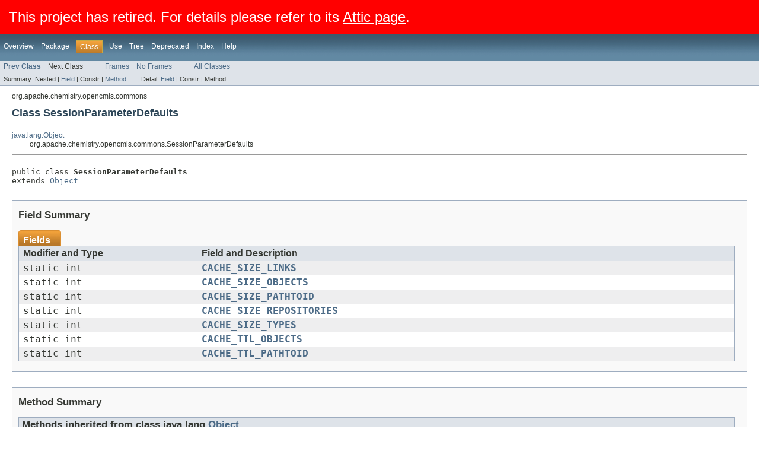

--- FILE ---
content_type: text/html
request_url: https://chemistry.apache.org/java/0.13.0/maven/apidocs/org/apache/chemistry/opencmis/commons/SessionParameterDefaults.html
body_size: 2030
content:
      <div style='font-size:x-large;padding:15px;color:white;background:red;z-index:99;'>
        This project has retired. For details please refer to its
        <a style='color:white;text-decoration:underline' href="https://attic.apache.org/projects/chemistry.html">
        Attic page</a>.
      </div><!DOCTYPE HTML PUBLIC "-//W3C//DTD HTML 4.01 Transitional//EN" "http://www.w3.org/TR/html4/loose.dtd">
<!-- NewPage -->
<html lang="en">
<head>
<!-- Generated by javadoc (version 1.7.0_45) on Mon Apr 06 12:58:49 EDT 2015 -->
<meta http-equiv="Content-Type" content="text/html" charset="UTF-8">
<title>SessionParameterDefaults (Apache Chemistry OpenCMIS 0.13.0)</title>
<meta name="date" content="2015-04-06">
<link rel="stylesheet" type="text/css" href="../../../../../stylesheet.css" title="Style">
</head>
<body>
<script type="text/javascript"><!--
    if (location.href.indexOf('is-external=true') == -1) {
        parent.document.title="SessionParameterDefaults (Apache Chemistry OpenCMIS 0.13.0)";
    }
//-->
</script>
<noscript>
<div>JavaScript is disabled on your browser.</div>
</noscript>
<!-- ========= START OF TOP NAVBAR ======= -->
<div class="topNav"><a name="navbar_top">
<!--   -->
</a><a href="#skip-navbar_top" title="Skip navigation links"></a><a name="navbar_top_firstrow">
<!--   -->
</a>
<ul class="navList" title="Navigation">
<li><a href="../../../../../overview-summary.html">Overview</a></li>
<li><a href="package-summary.html">Package</a></li>
<li class="navBarCell1Rev">Class</li>
<li><a href="class-use/SessionParameterDefaults.html">Use</a></li>
<li><a href="package-tree.html">Tree</a></li>
<li><a href="../../../../../deprecated-list.html">Deprecated</a></li>
<li><a href="../../../../../index-all.html">Index</a></li>
<li><a href="../../../../../help-doc.html">Help</a></li>
</ul>
</div>
<div class="subNav">
<ul class="navList">
<li><a href="../../../../../org/apache/chemistry/opencmis/commons/SessionParameter.html" title="class in org.apache.chemistry.opencmis.commons"><span class="strong">Prev Class</span></a></li>
<li>Next Class</li>
</ul>
<ul class="navList">
<li><a href="../../../../../index.html?org/apache/chemistry/opencmis/commons/SessionParameterDefaults.html" target="_top">Frames</a></li>
<li><a href="SessionParameterDefaults.html" target="_top">No Frames</a></li>
</ul>
<ul class="navList" id="allclasses_navbar_top">
<li><a href="../../../../../allclasses-noframe.html">All Classes</a></li>
</ul>
<div>
<script type="text/javascript"><!--
  allClassesLink = document.getElementById("allclasses_navbar_top");
  if(window==top) {
    allClassesLink.style.display = "block";
  }
  else {
    allClassesLink.style.display = "none";
  }
  //-->
</script>
</div>
<div>
<ul class="subNavList">
<li>Summary:&nbsp;</li>
<li>Nested&nbsp;|&nbsp;</li>
<li><a href="#field_summary">Field</a>&nbsp;|&nbsp;</li>
<li>Constr&nbsp;|&nbsp;</li>
<li><a href="#methods_inherited_from_class_java.lang.Object">Method</a></li>
</ul>
<ul class="subNavList">
<li>Detail:&nbsp;</li>
<li><a href="#field_detail">Field</a>&nbsp;|&nbsp;</li>
<li>Constr&nbsp;|&nbsp;</li>
<li>Method</li>
</ul>
</div>
<a name="skip-navbar_top">
<!--   -->
</a></div>
<!-- ========= END OF TOP NAVBAR ========= -->
<!-- ======== START OF CLASS DATA ======== -->
<div class="header">
<div class="subTitle">org.apache.chemistry.opencmis.commons</div>
<h2 title="Class SessionParameterDefaults" class="title">Class SessionParameterDefaults</h2>
</div>
<div class="contentContainer">
<ul class="inheritance">
<li><a href="http://docs.oracle.com/javase/6/docs/api/java/lang/Object.html?is-external=true" title="class or interface in java.lang">java.lang.Object</a></li>
<li>
<ul class="inheritance">
<li>org.apache.chemistry.opencmis.commons.SessionParameterDefaults</li>
</ul>
</li>
</ul>
<div class="description">
<ul class="blockList">
<li class="blockList">
<hr>
<br>
<pre>public class <span class="strong">SessionParameterDefaults</span>
extends <a href="http://docs.oracle.com/javase/6/docs/api/java/lang/Object.html?is-external=true" title="class or interface in java.lang">Object</a></pre>
</li>
</ul>
</div>
<div class="summary">
<ul class="blockList">
<li class="blockList">
<!-- =========== FIELD SUMMARY =========== -->
<ul class="blockList">
<li class="blockList"><a name="field_summary">
<!--   -->
</a>
<h3>Field Summary</h3>
<table class="overviewSummary" border="0" cellpadding="3" cellspacing="0" summary="Field Summary table, listing fields, and an explanation">
<caption><span>Fields</span><span class="tabEnd">&nbsp;</span></caption>
<tr>
<th class="colFirst" scope="col">Modifier and Type</th>
<th class="colLast" scope="col">Field and Description</th>
</tr>
<tr class="altColor">
<td class="colFirst"><code>static int</code></td>
<td class="colLast"><code><strong><a href="../../../../../org/apache/chemistry/opencmis/commons/SessionParameterDefaults.html#CACHE_SIZE_LINKS">CACHE_SIZE_LINKS</a></strong></code>&nbsp;</td>
</tr>
<tr class="rowColor">
<td class="colFirst"><code>static int</code></td>
<td class="colLast"><code><strong><a href="../../../../../org/apache/chemistry/opencmis/commons/SessionParameterDefaults.html#CACHE_SIZE_OBJECTS">CACHE_SIZE_OBJECTS</a></strong></code>&nbsp;</td>
</tr>
<tr class="altColor">
<td class="colFirst"><code>static int</code></td>
<td class="colLast"><code><strong><a href="../../../../../org/apache/chemistry/opencmis/commons/SessionParameterDefaults.html#CACHE_SIZE_PATHTOID">CACHE_SIZE_PATHTOID</a></strong></code>&nbsp;</td>
</tr>
<tr class="rowColor">
<td class="colFirst"><code>static int</code></td>
<td class="colLast"><code><strong><a href="../../../../../org/apache/chemistry/opencmis/commons/SessionParameterDefaults.html#CACHE_SIZE_REPOSITORIES">CACHE_SIZE_REPOSITORIES</a></strong></code>&nbsp;</td>
</tr>
<tr class="altColor">
<td class="colFirst"><code>static int</code></td>
<td class="colLast"><code><strong><a href="../../../../../org/apache/chemistry/opencmis/commons/SessionParameterDefaults.html#CACHE_SIZE_TYPES">CACHE_SIZE_TYPES</a></strong></code>&nbsp;</td>
</tr>
<tr class="rowColor">
<td class="colFirst"><code>static int</code></td>
<td class="colLast"><code><strong><a href="../../../../../org/apache/chemistry/opencmis/commons/SessionParameterDefaults.html#CACHE_TTL_OBJECTS">CACHE_TTL_OBJECTS</a></strong></code>&nbsp;</td>
</tr>
<tr class="altColor">
<td class="colFirst"><code>static int</code></td>
<td class="colLast"><code><strong><a href="../../../../../org/apache/chemistry/opencmis/commons/SessionParameterDefaults.html#CACHE_TTL_PATHTOID">CACHE_TTL_PATHTOID</a></strong></code>&nbsp;</td>
</tr>
</table>
</li>
</ul>
<!-- ========== METHOD SUMMARY =========== -->
<ul class="blockList">
<li class="blockList"><a name="method_summary">
<!--   -->
</a>
<h3>Method Summary</h3>
<ul class="blockList">
<li class="blockList"><a name="methods_inherited_from_class_java.lang.Object">
<!--   -->
</a>
<h3>Methods inherited from class&nbsp;java.lang.<a href="http://docs.oracle.com/javase/6/docs/api/java/lang/Object.html?is-external=true" title="class or interface in java.lang">Object</a></h3>
<code><a href="http://docs.oracle.com/javase/6/docs/api/java/lang/Object.html?is-external=true#clone()" title="class or interface in java.lang">clone</a>, <a href="http://docs.oracle.com/javase/6/docs/api/java/lang/Object.html?is-external=true#equals(java.lang.Object)" title="class or interface in java.lang">equals</a>, <a href="http://docs.oracle.com/javase/6/docs/api/java/lang/Object.html?is-external=true#finalize()" title="class or interface in java.lang">finalize</a>, <a href="http://docs.oracle.com/javase/6/docs/api/java/lang/Object.html?is-external=true#getClass()" title="class or interface in java.lang">getClass</a>, <a href="http://docs.oracle.com/javase/6/docs/api/java/lang/Object.html?is-external=true#hashCode()" title="class or interface in java.lang">hashCode</a>, <a href="http://docs.oracle.com/javase/6/docs/api/java/lang/Object.html?is-external=true#notify()" title="class or interface in java.lang">notify</a>, <a href="http://docs.oracle.com/javase/6/docs/api/java/lang/Object.html?is-external=true#notifyAll()" title="class or interface in java.lang">notifyAll</a>, <a href="http://docs.oracle.com/javase/6/docs/api/java/lang/Object.html?is-external=true#toString()" title="class or interface in java.lang">toString</a>, <a href="http://docs.oracle.com/javase/6/docs/api/java/lang/Object.html?is-external=true#wait()" title="class or interface in java.lang">wait</a>, <a href="http://docs.oracle.com/javase/6/docs/api/java/lang/Object.html?is-external=true#wait(long)" title="class or interface in java.lang">wait</a>, <a href="http://docs.oracle.com/javase/6/docs/api/java/lang/Object.html?is-external=true#wait(long, int)" title="class or interface in java.lang">wait</a></code></li>
</ul>
</li>
</ul>
</li>
</ul>
</div>
<div class="details">
<ul class="blockList">
<li class="blockList">
<!-- ============ FIELD DETAIL =========== -->
<ul class="blockList">
<li class="blockList"><a name="field_detail">
<!--   -->
</a>
<h3>Field Detail</h3>
<a name="CACHE_SIZE_OBJECTS">
<!--   -->
</a>
<ul class="blockList">
<li class="blockList">
<h4>CACHE_SIZE_OBJECTS</h4>
<pre>public static final&nbsp;int CACHE_SIZE_OBJECTS</pre>
<dl><dt><span class="strong">See Also:</span></dt><dd><a href="../../../../../constant-values.html#org.apache.chemistry.opencmis.commons.SessionParameterDefaults.CACHE_SIZE_OBJECTS">Constant Field Values</a></dd></dl>
</li>
</ul>
<a name="CACHE_TTL_OBJECTS">
<!--   -->
</a>
<ul class="blockList">
<li class="blockList">
<h4>CACHE_TTL_OBJECTS</h4>
<pre>public static final&nbsp;int CACHE_TTL_OBJECTS</pre>
<dl><dt><span class="strong">See Also:</span></dt><dd><a href="../../../../../constant-values.html#org.apache.chemistry.opencmis.commons.SessionParameterDefaults.CACHE_TTL_OBJECTS">Constant Field Values</a></dd></dl>
</li>
</ul>
<a name="CACHE_SIZE_PATHTOID">
<!--   -->
</a>
<ul class="blockList">
<li class="blockList">
<h4>CACHE_SIZE_PATHTOID</h4>
<pre>public static final&nbsp;int CACHE_SIZE_PATHTOID</pre>
<dl><dt><span class="strong">See Also:</span></dt><dd><a href="../../../../../constant-values.html#org.apache.chemistry.opencmis.commons.SessionParameterDefaults.CACHE_SIZE_PATHTOID">Constant Field Values</a></dd></dl>
</li>
</ul>
<a name="CACHE_TTL_PATHTOID">
<!--   -->
</a>
<ul class="blockList">
<li class="blockList">
<h4>CACHE_TTL_PATHTOID</h4>
<pre>public static final&nbsp;int CACHE_TTL_PATHTOID</pre>
<dl><dt><span class="strong">See Also:</span></dt><dd><a href="../../../../../constant-values.html#org.apache.chemistry.opencmis.commons.SessionParameterDefaults.CACHE_TTL_PATHTOID">Constant Field Values</a></dd></dl>
</li>
</ul>
<a name="CACHE_SIZE_REPOSITORIES">
<!--   -->
</a>
<ul class="blockList">
<li class="blockList">
<h4>CACHE_SIZE_REPOSITORIES</h4>
<pre>public static final&nbsp;int CACHE_SIZE_REPOSITORIES</pre>
<dl><dt><span class="strong">See Also:</span></dt><dd><a href="../../../../../constant-values.html#org.apache.chemistry.opencmis.commons.SessionParameterDefaults.CACHE_SIZE_REPOSITORIES">Constant Field Values</a></dd></dl>
</li>
</ul>
<a name="CACHE_SIZE_TYPES">
<!--   -->
</a>
<ul class="blockList">
<li class="blockList">
<h4>CACHE_SIZE_TYPES</h4>
<pre>public static final&nbsp;int CACHE_SIZE_TYPES</pre>
<dl><dt><span class="strong">See Also:</span></dt><dd><a href="../../../../../constant-values.html#org.apache.chemistry.opencmis.commons.SessionParameterDefaults.CACHE_SIZE_TYPES">Constant Field Values</a></dd></dl>
</li>
</ul>
<a name="CACHE_SIZE_LINKS">
<!--   -->
</a>
<ul class="blockListLast">
<li class="blockList">
<h4>CACHE_SIZE_LINKS</h4>
<pre>public static final&nbsp;int CACHE_SIZE_LINKS</pre>
<dl><dt><span class="strong">See Also:</span></dt><dd><a href="../../../../../constant-values.html#org.apache.chemistry.opencmis.commons.SessionParameterDefaults.CACHE_SIZE_LINKS">Constant Field Values</a></dd></dl>
</li>
</ul>
</li>
</ul>
</li>
</ul>
</div>
</div>
<!-- ========= END OF CLASS DATA ========= -->
<!-- ======= START OF BOTTOM NAVBAR ====== -->
<div class="bottomNav"><a name="navbar_bottom">
<!--   -->
</a><a href="#skip-navbar_bottom" title="Skip navigation links"></a><a name="navbar_bottom_firstrow">
<!--   -->
</a>
<ul class="navList" title="Navigation">
<li><a href="../../../../../overview-summary.html">Overview</a></li>
<li><a href="package-summary.html">Package</a></li>
<li class="navBarCell1Rev">Class</li>
<li><a href="class-use/SessionParameterDefaults.html">Use</a></li>
<li><a href="package-tree.html">Tree</a></li>
<li><a href="../../../../../deprecated-list.html">Deprecated</a></li>
<li><a href="../../../../../index-all.html">Index</a></li>
<li><a href="../../../../../help-doc.html">Help</a></li>
</ul>
</div>
<div class="subNav">
<ul class="navList">
<li><a href="../../../../../org/apache/chemistry/opencmis/commons/SessionParameter.html" title="class in org.apache.chemistry.opencmis.commons"><span class="strong">Prev Class</span></a></li>
<li>Next Class</li>
</ul>
<ul class="navList">
<li><a href="../../../../../index.html?org/apache/chemistry/opencmis/commons/SessionParameterDefaults.html" target="_top">Frames</a></li>
<li><a href="SessionParameterDefaults.html" target="_top">No Frames</a></li>
</ul>
<ul class="navList" id="allclasses_navbar_bottom">
<li><a href="../../../../../allclasses-noframe.html">All Classes</a></li>
</ul>
<div>
<script type="text/javascript"><!--
  allClassesLink = document.getElementById("allclasses_navbar_bottom");
  if(window==top) {
    allClassesLink.style.display = "block";
  }
  else {
    allClassesLink.style.display = "none";
  }
  //-->
</script>
</div>
<div>
<ul class="subNavList">
<li>Summary:&nbsp;</li>
<li>Nested&nbsp;|&nbsp;</li>
<li><a href="#field_summary">Field</a>&nbsp;|&nbsp;</li>
<li>Constr&nbsp;|&nbsp;</li>
<li><a href="#methods_inherited_from_class_java.lang.Object">Method</a></li>
</ul>
<ul class="subNavList">
<li>Detail:&nbsp;</li>
<li><a href="#field_detail">Field</a>&nbsp;|&nbsp;</li>
<li>Constr&nbsp;|&nbsp;</li>
<li>Method</li>
</ul>
</div>
<a name="skip-navbar_bottom">
<!--   -->
</a></div>
<!-- ======== END OF BOTTOM NAVBAR ======= -->
<p class="legalCopy"><small>Copyright &#169; 2009-2015 <a href="http://www.apache.org/">The Apache Software Foundation</a>. All Rights Reserved.</small></p>
</body>
</html>
